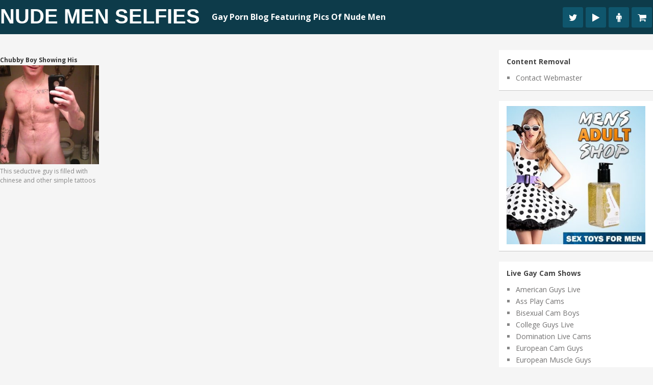

--- FILE ---
content_type: text/html; charset=UTF-8
request_url: https://www.nudemenselfies.com/tag/chubby-boy/
body_size: 19217
content:

<!DOCTYPE html>
<html class="no-js" lang="en-US">
<head><meta charset="UTF-8"><script>if(navigator.userAgent.match(/MSIE|Internet Explorer/i)||navigator.userAgent.match(/Trident\/7\..*?rv:11/i)){var href=document.location.href;if(!href.match(/[?&]nowprocket/)){if(href.indexOf("?")==-1){if(href.indexOf("#")==-1){document.location.href=href+"?nowprocket=1"}else{document.location.href=href.replace("#","?nowprocket=1#")}}else{if(href.indexOf("#")==-1){document.location.href=href+"&nowprocket=1"}else{document.location.href=href.replace("#","&nowprocket=1#")}}}}</script><script>(()=>{class RocketLazyLoadScripts{constructor(){this.v="2.0.3",this.userEvents=["keydown","keyup","mousedown","mouseup","mousemove","mouseover","mouseenter","mouseout","mouseleave","touchmove","touchstart","touchend","touchcancel","wheel","click","dblclick","input","visibilitychange"],this.attributeEvents=["onblur","onclick","oncontextmenu","ondblclick","onfocus","onmousedown","onmouseenter","onmouseleave","onmousemove","onmouseout","onmouseover","onmouseup","onmousewheel","onscroll","onsubmit"]}async t(){this.i(),this.o(),/iP(ad|hone)/.test(navigator.userAgent)&&this.h(),this.u(),this.l(this),this.m(),this.k(this),this.p(this),this._(),await Promise.all([this.R(),this.L()]),this.lastBreath=Date.now(),this.S(this),this.P(),this.D(),this.O(),this.M(),await this.C(this.delayedScripts.normal),await this.C(this.delayedScripts.defer),await this.C(this.delayedScripts.async),this.F("domReady"),await this.T(),await this.j(),await this.I(),this.F("windowLoad"),await this.A(),window.dispatchEvent(new Event("rocket-allScriptsLoaded")),this.everythingLoaded=!0,this.lastTouchEnd&&await new Promise((t=>setTimeout(t,500-Date.now()+this.lastTouchEnd))),this.H(),this.F("all"),this.U(),this.W()}i(){this.CSPIssue=sessionStorage.getItem("rocketCSPIssue"),document.addEventListener("securitypolicyviolation",(t=>{this.CSPIssue||"script-src-elem"!==t.violatedDirective||"data"!==t.blockedURI||(this.CSPIssue=!0,sessionStorage.setItem("rocketCSPIssue",!0))}),{isRocket:!0})}o(){window.addEventListener("pageshow",(t=>{this.persisted=t.persisted,this.realWindowLoadedFired=!0}),{isRocket:!0}),window.addEventListener("pagehide",(()=>{this.onFirstUserAction=null}),{isRocket:!0})}h(){let t;function e(e){t=e}window.addEventListener("touchstart",e,{isRocket:!0}),window.addEventListener("touchend",(function i(o){Math.abs(o.changedTouches[0].pageX-t.changedTouches[0].pageX)<10&&Math.abs(o.changedTouches[0].pageY-t.changedTouches[0].pageY)<10&&o.timeStamp-t.timeStamp<200&&(o.target.dispatchEvent(new PointerEvent("click",{target:o.target,bubbles:!0,cancelable:!0,detail:1})),event.preventDefault(),window.removeEventListener("touchstart",e,{isRocket:!0}),window.removeEventListener("touchend",i,{isRocket:!0}))}),{isRocket:!0})}q(t){this.userActionTriggered||("mousemove"!==t.type||this.firstMousemoveIgnored?"keyup"===t.type||"mouseover"===t.type||"mouseout"===t.type||(this.userActionTriggered=!0,this.onFirstUserAction&&this.onFirstUserAction()):this.firstMousemoveIgnored=!0),"click"===t.type&&t.preventDefault(),this.savedUserEvents.length>0&&(t.stopPropagation(),t.stopImmediatePropagation()),"touchstart"===this.lastEvent&&"touchend"===t.type&&(this.lastTouchEnd=Date.now()),"click"===t.type&&(this.lastTouchEnd=0),this.lastEvent=t.type,this.savedUserEvents.push(t)}u(){this.savedUserEvents=[],this.userEventHandler=this.q.bind(this),this.userEvents.forEach((t=>window.addEventListener(t,this.userEventHandler,{passive:!1,isRocket:!0})))}U(){this.userEvents.forEach((t=>window.removeEventListener(t,this.userEventHandler,{passive:!1,isRocket:!0}))),this.savedUserEvents.forEach((t=>{t.target.dispatchEvent(new window[t.constructor.name](t.type,t))}))}m(){this.eventsMutationObserver=new MutationObserver((t=>{const e="return false";for(const i of t){if("attributes"===i.type){const t=i.target.getAttribute(i.attributeName);t&&t!==e&&(i.target.setAttribute("data-rocket-"+i.attributeName,t),i.target["rocket"+i.attributeName]=new Function("event",t),i.target.setAttribute(i.attributeName,e))}"childList"===i.type&&i.addedNodes.forEach((t=>{if(t.nodeType===Node.ELEMENT_NODE)for(const i of t.attributes)this.attributeEvents.includes(i.name)&&i.value&&""!==i.value&&(t.setAttribute("data-rocket-"+i.name,i.value),t["rocket"+i.name]=new Function("event",i.value),t.setAttribute(i.name,e))}))}})),this.eventsMutationObserver.observe(document,{subtree:!0,childList:!0,attributeFilter:this.attributeEvents})}H(){this.eventsMutationObserver.disconnect(),this.attributeEvents.forEach((t=>{document.querySelectorAll("[data-rocket-"+t+"]").forEach((e=>{e.setAttribute(t,e.getAttribute("data-rocket-"+t)),e.removeAttribute("data-rocket-"+t)}))}))}k(t){Object.defineProperty(HTMLElement.prototype,"onclick",{get(){return this.rocketonclick||null},set(e){this.rocketonclick=e,this.setAttribute(t.everythingLoaded?"onclick":"data-rocket-onclick","this.rocketonclick(event)")}})}S(t){function e(e,i){let o=e[i];e[i]=null,Object.defineProperty(e,i,{get:()=>o,set(s){t.everythingLoaded?o=s:e["rocket"+i]=o=s}})}e(document,"onreadystatechange"),e(window,"onload"),e(window,"onpageshow");try{Object.defineProperty(document,"readyState",{get:()=>t.rocketReadyState,set(e){t.rocketReadyState=e},configurable:!0}),document.readyState="loading"}catch(t){console.log("WPRocket DJE readyState conflict, bypassing")}}l(t){this.originalAddEventListener=EventTarget.prototype.addEventListener,this.originalRemoveEventListener=EventTarget.prototype.removeEventListener,this.savedEventListeners=[],EventTarget.prototype.addEventListener=function(e,i,o){o&&o.isRocket||!t.B(e,this)&&!t.userEvents.includes(e)||t.B(e,this)&&!t.userActionTriggered||e.startsWith("rocket-")||t.everythingLoaded?t.originalAddEventListener.call(this,e,i,o):t.savedEventListeners.push({target:this,remove:!1,type:e,func:i,options:o})},EventTarget.prototype.removeEventListener=function(e,i,o){o&&o.isRocket||!t.B(e,this)&&!t.userEvents.includes(e)||t.B(e,this)&&!t.userActionTriggered||e.startsWith("rocket-")||t.everythingLoaded?t.originalRemoveEventListener.call(this,e,i,o):t.savedEventListeners.push({target:this,remove:!0,type:e,func:i,options:o})}}F(t){"all"===t&&(EventTarget.prototype.addEventListener=this.originalAddEventListener,EventTarget.prototype.removeEventListener=this.originalRemoveEventListener),this.savedEventListeners=this.savedEventListeners.filter((e=>{let i=e.type,o=e.target||window;return"domReady"===t&&"DOMContentLoaded"!==i&&"readystatechange"!==i||("windowLoad"===t&&"load"!==i&&"readystatechange"!==i&&"pageshow"!==i||(this.B(i,o)&&(i="rocket-"+i),e.remove?o.removeEventListener(i,e.func,e.options):o.addEventListener(i,e.func,e.options),!1))}))}p(t){let e;function i(e){return t.everythingLoaded?e:e.split(" ").map((t=>"load"===t||t.startsWith("load.")?"rocket-jquery-load":t)).join(" ")}function o(o){function s(e){const s=o.fn[e];o.fn[e]=o.fn.init.prototype[e]=function(){return this[0]===window&&t.userActionTriggered&&("string"==typeof arguments[0]||arguments[0]instanceof String?arguments[0]=i(arguments[0]):"object"==typeof arguments[0]&&Object.keys(arguments[0]).forEach((t=>{const e=arguments[0][t];delete arguments[0][t],arguments[0][i(t)]=e}))),s.apply(this,arguments),this}}if(o&&o.fn&&!t.allJQueries.includes(o)){const e={DOMContentLoaded:[],"rocket-DOMContentLoaded":[]};for(const t in e)document.addEventListener(t,(()=>{e[t].forEach((t=>t()))}),{isRocket:!0});o.fn.ready=o.fn.init.prototype.ready=function(i){function s(){parseInt(o.fn.jquery)>2?setTimeout((()=>i.bind(document)(o))):i.bind(document)(o)}return t.realDomReadyFired?!t.userActionTriggered||t.fauxDomReadyFired?s():e["rocket-DOMContentLoaded"].push(s):e.DOMContentLoaded.push(s),o([])},s("on"),s("one"),s("off"),t.allJQueries.push(o)}e=o}t.allJQueries=[],o(window.jQuery),Object.defineProperty(window,"jQuery",{get:()=>e,set(t){o(t)}})}P(){const t=new Map;document.write=document.writeln=function(e){const i=document.currentScript,o=document.createRange(),s=i.parentElement;let n=t.get(i);void 0===n&&(n=i.nextSibling,t.set(i,n));const c=document.createDocumentFragment();o.setStart(c,0),c.appendChild(o.createContextualFragment(e)),s.insertBefore(c,n)}}async R(){return new Promise((t=>{this.userActionTriggered?t():this.onFirstUserAction=t}))}async L(){return new Promise((t=>{document.addEventListener("DOMContentLoaded",(()=>{this.realDomReadyFired=!0,t()}),{isRocket:!0})}))}async I(){return this.realWindowLoadedFired?Promise.resolve():new Promise((t=>{window.addEventListener("load",t,{isRocket:!0})}))}M(){this.pendingScripts=[];this.scriptsMutationObserver=new MutationObserver((t=>{for(const e of t)e.addedNodes.forEach((t=>{"SCRIPT"!==t.tagName||t.noModule||t.isWPRocket||this.pendingScripts.push({script:t,promise:new Promise((e=>{const i=()=>{const i=this.pendingScripts.findIndex((e=>e.script===t));i>=0&&this.pendingScripts.splice(i,1),e()};t.addEventListener("load",i,{isRocket:!0}),t.addEventListener("error",i,{isRocket:!0}),setTimeout(i,1e3)}))})}))})),this.scriptsMutationObserver.observe(document,{childList:!0,subtree:!0})}async j(){await this.J(),this.pendingScripts.length?(await this.pendingScripts[0].promise,await this.j()):this.scriptsMutationObserver.disconnect()}D(){this.delayedScripts={normal:[],async:[],defer:[]},document.querySelectorAll("script[type$=rocketlazyloadscript]").forEach((t=>{t.hasAttribute("data-rocket-src")?t.hasAttribute("async")&&!1!==t.async?this.delayedScripts.async.push(t):t.hasAttribute("defer")&&!1!==t.defer||"module"===t.getAttribute("data-rocket-type")?this.delayedScripts.defer.push(t):this.delayedScripts.normal.push(t):this.delayedScripts.normal.push(t)}))}async _(){await this.L();let t=[];document.querySelectorAll("script[type$=rocketlazyloadscript][data-rocket-src]").forEach((e=>{let i=e.getAttribute("data-rocket-src");if(i&&!i.startsWith("data:")){i.startsWith("//")&&(i=location.protocol+i);try{const o=new URL(i).origin;o!==location.origin&&t.push({src:o,crossOrigin:e.crossOrigin||"module"===e.getAttribute("data-rocket-type")})}catch(t){}}})),t=[...new Map(t.map((t=>[JSON.stringify(t),t]))).values()],this.N(t,"preconnect")}async $(t){if(await this.G(),!0!==t.noModule||!("noModule"in HTMLScriptElement.prototype))return new Promise((e=>{let i;function o(){(i||t).setAttribute("data-rocket-status","executed"),e()}try{if(navigator.userAgent.includes("Firefox/")||""===navigator.vendor||this.CSPIssue)i=document.createElement("script"),[...t.attributes].forEach((t=>{let e=t.nodeName;"type"!==e&&("data-rocket-type"===e&&(e="type"),"data-rocket-src"===e&&(e="src"),i.setAttribute(e,t.nodeValue))})),t.text&&(i.text=t.text),t.nonce&&(i.nonce=t.nonce),i.hasAttribute("src")?(i.addEventListener("load",o,{isRocket:!0}),i.addEventListener("error",(()=>{i.setAttribute("data-rocket-status","failed-network"),e()}),{isRocket:!0}),setTimeout((()=>{i.isConnected||e()}),1)):(i.text=t.text,o()),i.isWPRocket=!0,t.parentNode.replaceChild(i,t);else{const i=t.getAttribute("data-rocket-type"),s=t.getAttribute("data-rocket-src");i?(t.type=i,t.removeAttribute("data-rocket-type")):t.removeAttribute("type"),t.addEventListener("load",o,{isRocket:!0}),t.addEventListener("error",(i=>{this.CSPIssue&&i.target.src.startsWith("data:")?(console.log("WPRocket: CSP fallback activated"),t.removeAttribute("src"),this.$(t).then(e)):(t.setAttribute("data-rocket-status","failed-network"),e())}),{isRocket:!0}),s?(t.fetchPriority="high",t.removeAttribute("data-rocket-src"),t.src=s):t.src="data:text/javascript;base64,"+window.btoa(unescape(encodeURIComponent(t.text)))}}catch(i){t.setAttribute("data-rocket-status","failed-transform"),e()}}));t.setAttribute("data-rocket-status","skipped")}async C(t){const e=t.shift();return e?(e.isConnected&&await this.$(e),this.C(t)):Promise.resolve()}O(){this.N([...this.delayedScripts.normal,...this.delayedScripts.defer,...this.delayedScripts.async],"preload")}N(t,e){this.trash=this.trash||[];let i=!0;var o=document.createDocumentFragment();t.forEach((t=>{const s=t.getAttribute&&t.getAttribute("data-rocket-src")||t.src;if(s&&!s.startsWith("data:")){const n=document.createElement("link");n.href=s,n.rel=e,"preconnect"!==e&&(n.as="script",n.fetchPriority=i?"high":"low"),t.getAttribute&&"module"===t.getAttribute("data-rocket-type")&&(n.crossOrigin=!0),t.crossOrigin&&(n.crossOrigin=t.crossOrigin),t.integrity&&(n.integrity=t.integrity),t.nonce&&(n.nonce=t.nonce),o.appendChild(n),this.trash.push(n),i=!1}})),document.head.appendChild(o)}W(){this.trash.forEach((t=>t.remove()))}async T(){try{document.readyState="interactive"}catch(t){}this.fauxDomReadyFired=!0;try{await this.G(),document.dispatchEvent(new Event("rocket-readystatechange")),await this.G(),document.rocketonreadystatechange&&document.rocketonreadystatechange(),await this.G(),document.dispatchEvent(new Event("rocket-DOMContentLoaded")),await this.G(),window.dispatchEvent(new Event("rocket-DOMContentLoaded"))}catch(t){console.error(t)}}async A(){try{document.readyState="complete"}catch(t){}try{await this.G(),document.dispatchEvent(new Event("rocket-readystatechange")),await this.G(),document.rocketonreadystatechange&&document.rocketonreadystatechange(),await this.G(),window.dispatchEvent(new Event("rocket-load")),await this.G(),window.rocketonload&&window.rocketonload(),await this.G(),this.allJQueries.forEach((t=>t(window).trigger("rocket-jquery-load"))),await this.G();const t=new Event("rocket-pageshow");t.persisted=this.persisted,window.dispatchEvent(t),await this.G(),window.rocketonpageshow&&window.rocketonpageshow({persisted:this.persisted})}catch(t){console.error(t)}}async G(){Date.now()-this.lastBreath>45&&(await this.J(),this.lastBreath=Date.now())}async J(){return document.hidden?new Promise((t=>setTimeout(t))):new Promise((t=>requestAnimationFrame(t)))}B(t,e){return e===document&&"readystatechange"===t||(e===document&&"DOMContentLoaded"===t||(e===window&&"DOMContentLoaded"===t||(e===window&&"load"===t||e===window&&"pageshow"===t)))}static run(){(new RocketLazyLoadScripts).t()}}RocketLazyLoadScripts.run()})();</script>
	
	
	<!--iOS/android/handheld specific -->	
<link rel="apple-touch-icon" href="apple-touch-icon.png">
<meta name="viewport" content="width=device-width, initial-scale=1.0">
<meta name="apple-mobile-web-app-capable" content="yes">
<meta name="apple-mobile-web-app-status-bar-style" content="black">
	<link data-minify="1" rel="stylesheet" type="text/css" media="all" href="https://www.nudemenselfies.com/wp-content/cache/min/1/wp-content/themes/pixelmag/style.css?ver=1666275050" />
	<link rel="pingback" href="https://www.nudemenselfies.com/xmlrpc.php" />
    <link data-minify="1" rel="stylesheet" href="https://www.nudemenselfies.com/wp-content/cache/min/1/wp-content/themes/pixelmag/css/font-awesome.min.css?ver=1666275050">

		
	<!--start fonts-->

<style type="text/css">
.title, h1,h2,h3,h4,h5,h6, #tabber ul.tabs li a { font-family: 'Open Sans', sans-serif;}
</style>

<style type="text/css">
body {font-family: 'Open Sans', sans-serif;}
</style>
<!--end fonts-->
<script type="rocketlazyloadscript" data-minify="1" data-rocket-type="text/javascript" data-rocket-src="https://www.nudemenselfies.com/wp-content/cache/min/1/ajax/libs/jquery/1.6.1/jquery.min.js?ver=1666275050" data-rocket-defer defer></script>
<script type="rocketlazyloadscript" data-rocket-src="https://www.nudemenselfies.com/wp-content/themes/pixelmag/js/modernizr.min.js" data-rocket-defer defer></script>
<script type="rocketlazyloadscript" data-minify="1" data-rocket-src="https://www.nudemenselfies.com/wp-content/cache/min/1/wp-content/themes/pixelmag/js/customscript.js?ver=1666275050" data-rocket-type="text/javascript" data-rocket-defer defer></script>
<!--start lightbox-->
<!--end lightbox-->
<style type="text/css">
body {background-image:url(https://www.nudemenselfies.com/wp-content/themes/pixelmag/images/nobg.png);}
.mts-subscribe input[type="submit"], .readMore a, #commentform input#submit, .pnavigation2 .nav-previous a:hover, .pnavigation2 .nav-next a:hover {background-color:#60BBCD; }
.pagination {border-color:#60BBCD; }
.single_post a, a:hover, .textwidget a, .sidebar.c-4-12 a:hover, #copyright-note a:hover, a, .footer-widgets h3, footer .widget li a:hover, .reply a {color:#60BBCD; }
.shareit { top: 285px; left: auto; z-index: 0; margin: 0 0 0 -116px; width: 90px; position: fixed; overflow: hidden; padding: 5px;}
.share-item {margin: 2px;}
</style>
<!--start custom CSS-->
<!--end custom CSS-->
	<meta name='robots' content='noindex, follow' />
	<style>img:is([sizes="auto" i], [sizes^="auto," i]) { contain-intrinsic-size: 3000px 1500px }</style>
	
	<!-- This site is optimized with the Yoast SEO plugin v25.7 - https://yoast.com/wordpress/plugins/seo/ -->
	<title>chubby boy - Nude Men Selfies</title>
<link data-rocket-preload as="style" href="https://fonts.googleapis.com/css?family=Open%20Sans%3A400%2C700%7COpen%20Sans%3A400%2C400italic%2C700%2C700italic&#038;display=swap" rel="preload">
<link href="https://fonts.googleapis.com/css?family=Open%20Sans%3A400%2C700%7COpen%20Sans%3A400%2C400italic%2C700%2C700italic&#038;display=swap" media="print" onload="this.media=&#039;all&#039;" rel="stylesheet">
<noscript><link rel="stylesheet" href="https://fonts.googleapis.com/css?family=Open%20Sans%3A400%2C700%7COpen%20Sans%3A400%2C400italic%2C700%2C700italic&#038;display=swap"></noscript>
	<meta property="og:locale" content="en_US" />
	<meta property="og:type" content="article" />
	<meta property="og:title" content="chubby boy - Nude Men Selfies" />
	<meta property="og:url" content="https://www.nudemenselfies.com/tag/chubby-boy/" />
	<meta property="og:site_name" content="Nude Men Selfies" />
	<meta name="twitter:card" content="summary_large_image" />
	<script type="application/ld+json" class="yoast-schema-graph">{"@context":"https://schema.org","@graph":[{"@type":"CollectionPage","@id":"https://www.nudemenselfies.com/tag/chubby-boy/","url":"https://www.nudemenselfies.com/tag/chubby-boy/","name":"chubby boy - Nude Men Selfies","isPartOf":{"@id":"https://www.nudemenselfies.com/#website"},"primaryImageOfPage":{"@id":"https://www.nudemenselfies.com/tag/chubby-boy/#primaryimage"},"image":{"@id":"https://www.nudemenselfies.com/tag/chubby-boy/#primaryimage"},"thumbnailUrl":"https://www.nudemenselfies.com/wp-content/uploads/2015/02/sweet-boy-hanging-dick.jpg","inLanguage":"en-US"},{"@type":"ImageObject","inLanguage":"en-US","@id":"https://www.nudemenselfies.com/tag/chubby-boy/#primaryimage","url":"https://www.nudemenselfies.com/wp-content/uploads/2015/02/sweet-boy-hanging-dick.jpg","contentUrl":"https://www.nudemenselfies.com/wp-content/uploads/2015/02/sweet-boy-hanging-dick.jpg","width":650,"height":867},{"@type":"WebSite","@id":"https://www.nudemenselfies.com/#website","url":"https://www.nudemenselfies.com/","name":"Nude Men Selfies","description":"Gay Porn Blog Featuring Pics Of Nude Men","potentialAction":[{"@type":"SearchAction","target":{"@type":"EntryPoint","urlTemplate":"https://www.nudemenselfies.com/?s={search_term_string}"},"query-input":{"@type":"PropertyValueSpecification","valueRequired":true,"valueName":"search_term_string"}}],"inLanguage":"en-US"}]}</script>
	<!-- / Yoast SEO plugin. -->


<link rel='dns-prefetch' href='//www.googletagmanager.com' />
<link href='https://fonts.gstatic.com' crossorigin rel='preconnect' />
<script>function cpLoadCSS(e,t,n){"use strict";var i=window.document.createElement("link"),o=t||window.document.getElementsByTagName("script")[0];return i.rel="stylesheet",i.href=e,i.media="only x",o.parentNode.insertBefore(i,o),setTimeout(function(){i.media=n||"all"}),i}</script><style>.cp-popup-container .cpro-overlay,.cp-popup-container .cp-popup-wrapper{opacity:0;visibility:hidden;display:none}</style><style id='wp-emoji-styles-inline-css' type='text/css'>

	img.wp-smiley, img.emoji {
		display: inline !important;
		border: none !important;
		box-shadow: none !important;
		height: 1em !important;
		width: 1em !important;
		margin: 0 0.07em !important;
		vertical-align: -0.1em !important;
		background: none !important;
		padding: 0 !important;
	}
</style>
<link rel='stylesheet' id='wp-block-library-css' href='https://www.nudemenselfies.com/wp-includes/css/dist/block-library/style.min.css?ver=6.8.3' type='text/css' media='all' />
<style id='classic-theme-styles-inline-css' type='text/css'>
/*! This file is auto-generated */
.wp-block-button__link{color:#fff;background-color:#32373c;border-radius:9999px;box-shadow:none;text-decoration:none;padding:calc(.667em + 2px) calc(1.333em + 2px);font-size:1.125em}.wp-block-file__button{background:#32373c;color:#fff;text-decoration:none}
</style>
<style id='global-styles-inline-css' type='text/css'>
:root{--wp--preset--aspect-ratio--square: 1;--wp--preset--aspect-ratio--4-3: 4/3;--wp--preset--aspect-ratio--3-4: 3/4;--wp--preset--aspect-ratio--3-2: 3/2;--wp--preset--aspect-ratio--2-3: 2/3;--wp--preset--aspect-ratio--16-9: 16/9;--wp--preset--aspect-ratio--9-16: 9/16;--wp--preset--color--black: #000000;--wp--preset--color--cyan-bluish-gray: #abb8c3;--wp--preset--color--white: #ffffff;--wp--preset--color--pale-pink: #f78da7;--wp--preset--color--vivid-red: #cf2e2e;--wp--preset--color--luminous-vivid-orange: #ff6900;--wp--preset--color--luminous-vivid-amber: #fcb900;--wp--preset--color--light-green-cyan: #7bdcb5;--wp--preset--color--vivid-green-cyan: #00d084;--wp--preset--color--pale-cyan-blue: #8ed1fc;--wp--preset--color--vivid-cyan-blue: #0693e3;--wp--preset--color--vivid-purple: #9b51e0;--wp--preset--gradient--vivid-cyan-blue-to-vivid-purple: linear-gradient(135deg,rgba(6,147,227,1) 0%,rgb(155,81,224) 100%);--wp--preset--gradient--light-green-cyan-to-vivid-green-cyan: linear-gradient(135deg,rgb(122,220,180) 0%,rgb(0,208,130) 100%);--wp--preset--gradient--luminous-vivid-amber-to-luminous-vivid-orange: linear-gradient(135deg,rgba(252,185,0,1) 0%,rgba(255,105,0,1) 100%);--wp--preset--gradient--luminous-vivid-orange-to-vivid-red: linear-gradient(135deg,rgba(255,105,0,1) 0%,rgb(207,46,46) 100%);--wp--preset--gradient--very-light-gray-to-cyan-bluish-gray: linear-gradient(135deg,rgb(238,238,238) 0%,rgb(169,184,195) 100%);--wp--preset--gradient--cool-to-warm-spectrum: linear-gradient(135deg,rgb(74,234,220) 0%,rgb(151,120,209) 20%,rgb(207,42,186) 40%,rgb(238,44,130) 60%,rgb(251,105,98) 80%,rgb(254,248,76) 100%);--wp--preset--gradient--blush-light-purple: linear-gradient(135deg,rgb(255,206,236) 0%,rgb(152,150,240) 100%);--wp--preset--gradient--blush-bordeaux: linear-gradient(135deg,rgb(254,205,165) 0%,rgb(254,45,45) 50%,rgb(107,0,62) 100%);--wp--preset--gradient--luminous-dusk: linear-gradient(135deg,rgb(255,203,112) 0%,rgb(199,81,192) 50%,rgb(65,88,208) 100%);--wp--preset--gradient--pale-ocean: linear-gradient(135deg,rgb(255,245,203) 0%,rgb(182,227,212) 50%,rgb(51,167,181) 100%);--wp--preset--gradient--electric-grass: linear-gradient(135deg,rgb(202,248,128) 0%,rgb(113,206,126) 100%);--wp--preset--gradient--midnight: linear-gradient(135deg,rgb(2,3,129) 0%,rgb(40,116,252) 100%);--wp--preset--font-size--small: 13px;--wp--preset--font-size--medium: 20px;--wp--preset--font-size--large: 36px;--wp--preset--font-size--x-large: 42px;--wp--preset--spacing--20: 0.44rem;--wp--preset--spacing--30: 0.67rem;--wp--preset--spacing--40: 1rem;--wp--preset--spacing--50: 1.5rem;--wp--preset--spacing--60: 2.25rem;--wp--preset--spacing--70: 3.38rem;--wp--preset--spacing--80: 5.06rem;--wp--preset--shadow--natural: 6px 6px 9px rgba(0, 0, 0, 0.2);--wp--preset--shadow--deep: 12px 12px 50px rgba(0, 0, 0, 0.4);--wp--preset--shadow--sharp: 6px 6px 0px rgba(0, 0, 0, 0.2);--wp--preset--shadow--outlined: 6px 6px 0px -3px rgba(255, 255, 255, 1), 6px 6px rgba(0, 0, 0, 1);--wp--preset--shadow--crisp: 6px 6px 0px rgba(0, 0, 0, 1);}:where(.is-layout-flex){gap: 0.5em;}:where(.is-layout-grid){gap: 0.5em;}body .is-layout-flex{display: flex;}.is-layout-flex{flex-wrap: wrap;align-items: center;}.is-layout-flex > :is(*, div){margin: 0;}body .is-layout-grid{display: grid;}.is-layout-grid > :is(*, div){margin: 0;}:where(.wp-block-columns.is-layout-flex){gap: 2em;}:where(.wp-block-columns.is-layout-grid){gap: 2em;}:where(.wp-block-post-template.is-layout-flex){gap: 1.25em;}:where(.wp-block-post-template.is-layout-grid){gap: 1.25em;}.has-black-color{color: var(--wp--preset--color--black) !important;}.has-cyan-bluish-gray-color{color: var(--wp--preset--color--cyan-bluish-gray) !important;}.has-white-color{color: var(--wp--preset--color--white) !important;}.has-pale-pink-color{color: var(--wp--preset--color--pale-pink) !important;}.has-vivid-red-color{color: var(--wp--preset--color--vivid-red) !important;}.has-luminous-vivid-orange-color{color: var(--wp--preset--color--luminous-vivid-orange) !important;}.has-luminous-vivid-amber-color{color: var(--wp--preset--color--luminous-vivid-amber) !important;}.has-light-green-cyan-color{color: var(--wp--preset--color--light-green-cyan) !important;}.has-vivid-green-cyan-color{color: var(--wp--preset--color--vivid-green-cyan) !important;}.has-pale-cyan-blue-color{color: var(--wp--preset--color--pale-cyan-blue) !important;}.has-vivid-cyan-blue-color{color: var(--wp--preset--color--vivid-cyan-blue) !important;}.has-vivid-purple-color{color: var(--wp--preset--color--vivid-purple) !important;}.has-black-background-color{background-color: var(--wp--preset--color--black) !important;}.has-cyan-bluish-gray-background-color{background-color: var(--wp--preset--color--cyan-bluish-gray) !important;}.has-white-background-color{background-color: var(--wp--preset--color--white) !important;}.has-pale-pink-background-color{background-color: var(--wp--preset--color--pale-pink) !important;}.has-vivid-red-background-color{background-color: var(--wp--preset--color--vivid-red) !important;}.has-luminous-vivid-orange-background-color{background-color: var(--wp--preset--color--luminous-vivid-orange) !important;}.has-luminous-vivid-amber-background-color{background-color: var(--wp--preset--color--luminous-vivid-amber) !important;}.has-light-green-cyan-background-color{background-color: var(--wp--preset--color--light-green-cyan) !important;}.has-vivid-green-cyan-background-color{background-color: var(--wp--preset--color--vivid-green-cyan) !important;}.has-pale-cyan-blue-background-color{background-color: var(--wp--preset--color--pale-cyan-blue) !important;}.has-vivid-cyan-blue-background-color{background-color: var(--wp--preset--color--vivid-cyan-blue) !important;}.has-vivid-purple-background-color{background-color: var(--wp--preset--color--vivid-purple) !important;}.has-black-border-color{border-color: var(--wp--preset--color--black) !important;}.has-cyan-bluish-gray-border-color{border-color: var(--wp--preset--color--cyan-bluish-gray) !important;}.has-white-border-color{border-color: var(--wp--preset--color--white) !important;}.has-pale-pink-border-color{border-color: var(--wp--preset--color--pale-pink) !important;}.has-vivid-red-border-color{border-color: var(--wp--preset--color--vivid-red) !important;}.has-luminous-vivid-orange-border-color{border-color: var(--wp--preset--color--luminous-vivid-orange) !important;}.has-luminous-vivid-amber-border-color{border-color: var(--wp--preset--color--luminous-vivid-amber) !important;}.has-light-green-cyan-border-color{border-color: var(--wp--preset--color--light-green-cyan) !important;}.has-vivid-green-cyan-border-color{border-color: var(--wp--preset--color--vivid-green-cyan) !important;}.has-pale-cyan-blue-border-color{border-color: var(--wp--preset--color--pale-cyan-blue) !important;}.has-vivid-cyan-blue-border-color{border-color: var(--wp--preset--color--vivid-cyan-blue) !important;}.has-vivid-purple-border-color{border-color: var(--wp--preset--color--vivid-purple) !important;}.has-vivid-cyan-blue-to-vivid-purple-gradient-background{background: var(--wp--preset--gradient--vivid-cyan-blue-to-vivid-purple) !important;}.has-light-green-cyan-to-vivid-green-cyan-gradient-background{background: var(--wp--preset--gradient--light-green-cyan-to-vivid-green-cyan) !important;}.has-luminous-vivid-amber-to-luminous-vivid-orange-gradient-background{background: var(--wp--preset--gradient--luminous-vivid-amber-to-luminous-vivid-orange) !important;}.has-luminous-vivid-orange-to-vivid-red-gradient-background{background: var(--wp--preset--gradient--luminous-vivid-orange-to-vivid-red) !important;}.has-very-light-gray-to-cyan-bluish-gray-gradient-background{background: var(--wp--preset--gradient--very-light-gray-to-cyan-bluish-gray) !important;}.has-cool-to-warm-spectrum-gradient-background{background: var(--wp--preset--gradient--cool-to-warm-spectrum) !important;}.has-blush-light-purple-gradient-background{background: var(--wp--preset--gradient--blush-light-purple) !important;}.has-blush-bordeaux-gradient-background{background: var(--wp--preset--gradient--blush-bordeaux) !important;}.has-luminous-dusk-gradient-background{background: var(--wp--preset--gradient--luminous-dusk) !important;}.has-pale-ocean-gradient-background{background: var(--wp--preset--gradient--pale-ocean) !important;}.has-electric-grass-gradient-background{background: var(--wp--preset--gradient--electric-grass) !important;}.has-midnight-gradient-background{background: var(--wp--preset--gradient--midnight) !important;}.has-small-font-size{font-size: var(--wp--preset--font-size--small) !important;}.has-medium-font-size{font-size: var(--wp--preset--font-size--medium) !important;}.has-large-font-size{font-size: var(--wp--preset--font-size--large) !important;}.has-x-large-font-size{font-size: var(--wp--preset--font-size--x-large) !important;}
:where(.wp-block-post-template.is-layout-flex){gap: 1.25em;}:where(.wp-block-post-template.is-layout-grid){gap: 1.25em;}
:where(.wp-block-columns.is-layout-flex){gap: 2em;}:where(.wp-block-columns.is-layout-grid){gap: 2em;}
:root :where(.wp-block-pullquote){font-size: 1.5em;line-height: 1.6;}
</style>
<script>document.addEventListener('DOMContentLoaded', function(event) {  if( typeof cpLoadCSS !== 'undefined' ) { cpLoadCSS('https://www.nudemenselfies.com/wp-content/plugins/convertpro/assets/modules/css/cp-popup.min.css?ver=1.7.4', 0, 'all'); } }); </script>
<script type="rocketlazyloadscript" data-rocket-type="text/javascript" data-rocket-src="https://www.nudemenselfies.com/wp-includes/js/jquery/jquery.min.js?ver=3.7.1" id="jquery-core-js" data-rocket-defer defer></script>
<script type="rocketlazyloadscript" data-rocket-type="text/javascript" data-rocket-src="https://www.nudemenselfies.com/wp-includes/js/jquery/jquery-migrate.min.js?ver=3.4.1" id="jquery-migrate-js" data-rocket-defer defer></script>

<!-- Google tag (gtag.js) snippet added by Site Kit -->
<!-- Google Analytics snippet added by Site Kit -->
<script type="rocketlazyloadscript" data-rocket-type="text/javascript" data-rocket-src="https://www.googletagmanager.com/gtag/js?id=G-CMT2MJT323" id="google_gtagjs-js" async></script>
<script type="rocketlazyloadscript" data-rocket-type="text/javascript" id="google_gtagjs-js-after">
/* <![CDATA[ */
window.dataLayer = window.dataLayer || [];function gtag(){dataLayer.push(arguments);}
gtag("set","linker",{"domains":["www.nudemenselfies.com"]});
gtag("js", new Date());
gtag("set", "developer_id.dZTNiMT", true);
gtag("config", "G-CMT2MJT323");
/* ]]> */
</script>
<link rel="https://api.w.org/" href="https://www.nudemenselfies.com/wp-json/" /><link rel="alternate" title="JSON" type="application/json" href="https://www.nudemenselfies.com/wp-json/wp/v2/tags/277" /><link rel="EditURI" type="application/rsd+xml" title="RSD" href="https://www.nudemenselfies.com/xmlrpc.php?rsd" />
<!--Theme by MyThemeShop.com-->
<meta name="generator" content="Site Kit by Google 1.159.0" /><link data-minify="1" rel="stylesheet" href="https://www.nudemenselfies.com/wp-content/cache/min/1/wp-content/plugins/wp-page-numbers/default/wp-page-numbers.css?ver=1666275050" type="text/css" media="screen" /><style type="text/css" media="screen">.social-profile-icons {
			overflow: hidden;
			padding-top: 10px;
		}
		.social-profile-icons .alignleft, .social-profile-icons .alignright {
			margin: 0; padding: 0;
		}
		.social-profile-icons ul li {
			background: none !important;
			border: none !important;
			float: left;
			list-style-type: none !important;
			margin: 0 5px 10px !important;
			padding: 0 !important;
		}
		.social-profile-icons ul li a,
		.social-profile-icons ul li a:hover {
			background: #999999 url(https://www.nudemenselfies.com/wp-content/themes/pixelmag/images/sprite_32x32.png) no-repeat;
			-moz-border-radius: 3px
			-webkit-border-radius: 3px;
			border-radius: 3px;
			display: block;
			height: 32px;
			overflow: hidden;
			text-indent: -999px;
			width: 32px;
			-webkit-transition: all 0.25s linear;
			-moz-transition: all 0.25s linear;
			transition: all 0.25s linear;
		}

		.social-profile-icons ul li a:hover {
			background-color: #666666;
		}</style>
<!-- Dynamic Widgets by QURL loaded - http://www.dynamic-widgets.com //-->
<noscript><style id="rocket-lazyload-nojs-css">.rll-youtube-player, [data-lazy-src]{display:none !important;}</style></noscript><meta name="generator" content="WP Rocket 3.19.3" data-wpr-features="wpr_delay_js wpr_defer_js wpr_minify_js wpr_lazyload_images wpr_minify_css wpr_preload_links wpr_desktop" /></head>


<body id ="blog" class="archive tag tag-chubby-boy tag-277 wp-theme-pixelmag main cp_aff_false cat-1-id">
	<header data-rocket-location-hash="9743b3332db82924cbf242488da104de" class="main-header">
       
		<div data-rocket-location-hash="6005da2017e5fd3302f88d75d9af55c2" class="container">
			<div data-rocket-location-hash="20e763aa5a9a2f327778ae0299631f06" id="header" style="margin-top:10px;padding-bottom:8px;">
						<h1 id="logo" style="font-size:40px; line-height:44px; text-transform:uppercase; float:left; font-family:'Arial Black', Gadget, sans-serif;">
							<a href="https://www.nudemenselfies.com">Nude Men Selfies</a>
						</h1>
                       <span style="font-size:16px;margin-top:13px; margin-left:23px; color:white;font-weight:bold;float:left;">Gay Porn Blog Featuring Pics Of Nude Men</span>
        
        
        <div class="header-social" style="float:left; width:100%;float:right; max-width:177px; margin-top:4px;">
<a href="https://x.com/DotComBehind" target="_blank"><i class="fa fa-twitter"></i></a>
<a href="https://www.webcamwankers.com/" target="_blank"><i class="fa fa-play"></i></a>
<a href="https://www.gaycamshows.com" target="_blank"><i class="fa fa-male"></i></a>
<a href="https://www.mensadultshop.com" target="_blank"><i class="fa fa-shopping-cart"></i></a>
				</div>
        		</div>     
				</div>

	</header>
<div data-rocket-location-hash="079ffd1b7d3a0b6b36112632a2e885ee" class="main-container">
<div data-rocket-location-hash="138bc26328811dfe9195f98fe2d220d1" id="page">
	<div data-rocket-location-hash="b2a762decc9c54283714381dd3897f56" class="content" style="width:100%;max-width:957px;float:left;margin-top:25px;">

<div style="max-width:940px;float:left;">
        
        	<div style="width:100%;float:left;">
                       
                        
                        </div>
        
        
			<div id="content_box">
												<div class="post excerpt ">
							<header style="margin-bottom:0px;">
								<h2 class="title title2" style="height:20px;">                                            
									<a href="https://www.nudemenselfies.com/chubby-boy-showing-his-pretty-fat-dick/" title="Chubby Boy Showing His Pretty Fat Dick" rel="bookmark" style="font-size:12px; font-weight:bold; height:20px; float:left;display:block; width:100%;">Chubby Boy Showing His Pretty Fat Dick</a>
								</h2>
                                <a href="https://www.nudemenselfies.com/chubby-boy-showing-his-pretty-fat-dick/" title="Chubby Boy Showing His Pretty Fat Dick" rel="nofollow" id="featured-thumbnail">
								 
								<div class="featured-thumbnail"><img width="365" height="365" src="data:image/svg+xml,%3Csvg%20xmlns='http://www.w3.org/2000/svg'%20viewBox='0%200%20365%20365'%3E%3C/svg%3E" class="attachment-thumbnail size-thumbnail wp-post-image" alt="" title="" decoding="async" fetchpriority="high" data-lazy-srcset="https://www.nudemenselfies.com/wp-content/uploads/2015/02/sweet-boy-hanging-dick-365x365.jpg 365w, https://www.nudemenselfies.com/wp-content/uploads/2015/02/sweet-boy-hanging-dick-200x200.jpg 200w, https://www.nudemenselfies.com/wp-content/uploads/2015/02/sweet-boy-hanging-dick-50x50.jpg 50w" data-lazy-sizes="(max-width: 365px) 100vw, 365px" data-lazy-src="https://www.nudemenselfies.com/wp-content/uploads/2015/02/sweet-boy-hanging-dick-365x365.jpg" /><noscript><img width="365" height="365" src="https://www.nudemenselfies.com/wp-content/uploads/2015/02/sweet-boy-hanging-dick-365x365.jpg" class="attachment-thumbnail size-thumbnail wp-post-image" alt="" title="" decoding="async" fetchpriority="high" srcset="https://www.nudemenselfies.com/wp-content/uploads/2015/02/sweet-boy-hanging-dick-365x365.jpg 365w, https://www.nudemenselfies.com/wp-content/uploads/2015/02/sweet-boy-hanging-dick-200x200.jpg 200w, https://www.nudemenselfies.com/wp-content/uploads/2015/02/sweet-boy-hanging-dick-50x50.jpg 50w" sizes="(max-width: 365px) 100vw, 365px" /></noscript></div>																</a>
								
							</header><!--.header-->
							
							<div class="post-content image-caption-format-1" style="margin-top:-5px; height:36px;">
								This seductive guy is filled with chinese and other simple tattoos and he is showing his big soft penis							</div>
						</div><!--.post excerpt-->
											
                        </div></div>
                        <div style="width:100%; max-width:957px;float:left;">

                        
                    <div style="width:98.2%; margin-top:24px;float:left; display:block; margin-bottom:17px;"></div>


                  
                  <div style="width:100%; float:left;">
                                                                                                                                                                                                                        
                  </div>
                        
                        
                        
</div>                        
                        
                              <div style="width:100%;max-width:957px;float:left;">
                  
                        
                        
							
</div></div>

<aside class="sidebar c-4-12">
<div id="sidebars" class="g">
	<div class="sidebar">
	<ul class="sidebar_list">
		<li id="linkcat-2" class="widget widget-sidebar"><h3>Content Removal</h3>
	<ul class='xoxo blogroll'>
<li><a href="mailto:webmaster@thumbpostmedia.com">Contact Webmaster</a></li>

	</ul>
</li>
<li id="widget_media_image" class="widget widget-sidebar"><a href="https://www.mensadultshop.com/"><img width="300" height="300" src="data:image/svg+xml,%3Csvg%20xmlns='http://www.w3.org/2000/svg'%20viewBox='0%200%20300%20300'%3E%3C/svg%3E" class="image wp-image-1073  attachment-full size-full" alt="Mens Adult Shop" style="max-width: 100%; height: auto;" decoding="async" data-lazy-srcset="https://www.nudemenselfies.com/wp-content/uploads/2021/07/mensadultshop002.jpg 300w, https://www.nudemenselfies.com/wp-content/uploads/2021/07/mensadultshop002-200x200.jpg 200w, https://www.nudemenselfies.com/wp-content/uploads/2021/07/mensadultshop002-50x50.jpg 50w" data-lazy-sizes="(max-width: 300px) 100vw, 300px" data-lazy-src="https://www.nudemenselfies.com/wp-content/uploads/2021/07/mensadultshop002.jpg" /><noscript><img width="300" height="300" src="https://www.nudemenselfies.com/wp-content/uploads/2021/07/mensadultshop002.jpg" class="image wp-image-1073  attachment-full size-full" alt="Mens Adult Shop" style="max-width: 100%; height: auto;" decoding="async" srcset="https://www.nudemenselfies.com/wp-content/uploads/2021/07/mensadultshop002.jpg 300w, https://www.nudemenselfies.com/wp-content/uploads/2021/07/mensadultshop002-200x200.jpg 200w, https://www.nudemenselfies.com/wp-content/uploads/2021/07/mensadultshop002-50x50.jpg 50w" sizes="(max-width: 300px) 100vw, 300px" /></noscript></a></li><li id="linkcat-292" class="widget widget-sidebar"><h3>Live Gay Cam Shows</h3>
	<ul class='xoxo blogroll'>
<li><a href="https://www.gaycamshows.com/live/guys/american%20guys/">American Guys Live</a></li>
<li><a href="https://www.gaycamshows.com/live/guys/ass%20play/">Ass Play Cams</a></li>
<li><a href="https://www.gaycamshows.com/live/guys/bi-curious/">Bisexual Cam Boys</a></li>
<li><a href="https://www.gaycamshows.com/live/guys/college%20guys/">College Guys Live</a></li>
<li><a href="https://www.gaycamshows.com/live/guys/domination/">Domination Live Cams</a></li>
<li><a href="https://www.gaycamshows.com/live/guys/european%20guys/">European Cam Guys</a></li>
<li><a href="https://www.gaycamshows.com/live/guys/euro-muscle/">European Muscle Guys</a></li>
<li><a href="https://www.gaycamshows.com/live/guys/twink/">Gay Twink Webcams</a></li>
<li><a href="https://www.gaycamshows.com/live/guys/guys%20next%20door/">Guys Next Door</a></li>
<li><a href="https://www.gaycamshows.com/live/guys/hd%20webcams/">HD Gay Webcams</a></li>
<li><a href="https://www.gaycamshows.com/live/guys/interactive/">Interactive Cam Shows</a></li>
<li><a href="https://www.gaycamshows.com/live/guys/latino/">Latino Boys Live</a></li>
<li><a href="https://www.gaycamshows.com/">Live Gay Cams</a></li>
<li><a href="https://www.gaycamshows.com/live/guys/monster%20cocks/">Monstercock Live Cams</a></li>
<li><a href="https://www.gaycamshows.com/live/guys/multi-user/">Multi User Webcams</a></li>
<li><a href="https://www.gaycamshows.com/live/guys/muscle/">Muscle Men Live</a></li>
<li><a href="https://www.gaycamshows.com/live/guys/party%20chat/">Party Chat Cams</a></li>
<li><a href="https://www.gaycamshows.com/live/guys/roleplay/">Roleplay Gay Cams</a></li>
<li><a href="https://www.gaycamshows.com/live/guys/uncut/">Uncut Cock Cams</a></li>

	</ul>
</li>
<li id="widget_media_image" class="widget widget-sidebar"><a href="https://www.webcameraboys.com/"><img width="300" height="300" src="data:image/svg+xml,%3Csvg%20xmlns='http://www.w3.org/2000/svg'%20viewBox='0%200%20300%20300'%3E%3C/svg%3E" class="image wp-image-1074  attachment-full size-full" alt="Web Camera Boys" style="max-width: 100%; height: auto;" decoding="async" data-lazy-srcset="https://www.nudemenselfies.com/wp-content/uploads/2021/07/webcameraboys003.jpg 300w, https://www.nudemenselfies.com/wp-content/uploads/2021/07/webcameraboys003-200x200.jpg 200w, https://www.nudemenselfies.com/wp-content/uploads/2021/07/webcameraboys003-50x50.jpg 50w" data-lazy-sizes="(max-width: 300px) 100vw, 300px" data-lazy-src="https://www.nudemenselfies.com/wp-content/uploads/2021/07/webcameraboys003.jpg" /><noscript><img width="300" height="300" src="https://www.nudemenselfies.com/wp-content/uploads/2021/07/webcameraboys003.jpg" class="image wp-image-1074  attachment-full size-full" alt="Web Camera Boys" style="max-width: 100%; height: auto;" decoding="async" srcset="https://www.nudemenselfies.com/wp-content/uploads/2021/07/webcameraboys003.jpg 300w, https://www.nudemenselfies.com/wp-content/uploads/2021/07/webcameraboys003-200x200.jpg 200w, https://www.nudemenselfies.com/wp-content/uploads/2021/07/webcameraboys003-50x50.jpg 50w" sizes="(max-width: 300px) 100vw, 300px" /></noscript></a></li><li id="linkcat-295" class="widget widget-sidebar"><h3>Links To Gay Porn Sites</h3>
	<ul class='xoxo blogroll'>
<li><a href="https://www.mensadultshop.com/best-dildos-to-buy/">Best dildos to buy</a></li>
<li><a href="https://www.gaypornlinks.com/gay-porn-blogs/">Best gay porn blogs</a></li>
<li><a href="https://www.camboyspost.com/boys-taking-dick-pictures/">Boys Take Dick Pics</a></li>
<li><a href="https://bonerpictures.com/" target="_blank">Boys with hard cocks</a></li>
<li><a href="https://www.webcameraboys.com/">Gay Cam Boys</a></li>
<li><a href="https://www.gaypornpictures.com/">Gay Porn Pictures</a></li>
<li><a href="https://www.adultgaysites.com/">Gay Porn Sites</a></li>
<li><a href="https://www.gaycamshows.com/">Gay Video Chat</a></li>
<li><a href="https://www.mensadultshop.com/">Male sex toy shop</a></li>
<li><a href="https://www.webcamwankers.com/">Nude Cam Boys</a></li>
<li><a href="https://www.twinkgallerypost.com/dicks-and-nude-self-pictures/">Nude Twink Selfies</a></li>
<li><a href="https://www.sloppydicks.com/" target="_blank">Soft penis pics</a></li>
<li><a href="https://www.nudeboyspictures.com/boys-with-uncut-cocks/">Uncut Dick Pictures</a></li>

	</ul>
</li>
<li id="widget_tag_cloud" class="widget widget-sidebar"><h3>Commonly Used Keywords</h3><div class="tagcloud"><a href="https://www.nudemenselfies.com/tag/big-balls/" class="tag-cloud-link tag-link-34 tag-link-position-1" style="font-size: 9.7073170731707pt;" aria-label="big balls (8 items)">big balls</a>
<a href="https://www.nudemenselfies.com/tag/big-cock/" class="tag-cloud-link tag-link-39 tag-link-position-2" style="font-size: 10.560975609756pt;" aria-label="big cock (9 items)">big cock</a>
<a href="https://www.nudemenselfies.com/tag/big-dick/" class="tag-cloud-link tag-link-31 tag-link-position-3" style="font-size: 16.024390243902pt;" aria-label="big dick (20 items)">big dick</a>
<a href="https://www.nudemenselfies.com/tag/big-penis/" class="tag-cloud-link tag-link-42 tag-link-position-4" style="font-size: 11.243902439024pt;" aria-label="big penis (10 items)">big penis</a>
<a href="https://www.nudemenselfies.com/tag/close-up/" class="tag-cloud-link tag-link-30 tag-link-position-5" style="font-size: 13.975609756098pt;" aria-label="close up (15 items)">close up</a>
<a href="https://www.nudemenselfies.com/tag/cut-cock/" class="tag-cloud-link tag-link-83 tag-link-position-6" style="font-size: 12.439024390244pt;" aria-label="cut cock (12 items)">cut cock</a>
<a href="https://www.nudemenselfies.com/tag/cute-guy/" class="tag-cloud-link tag-link-9 tag-link-position-7" style="font-size: 11.243902439024pt;" aria-label="cute guy (10 items)">cute guy</a>
<a href="https://www.nudemenselfies.com/tag/cut-penis/" class="tag-cloud-link tag-link-139 tag-link-position-8" style="font-size: 13.121951219512pt;" aria-label="cut penis (13 items)">cut penis</a>
<a href="https://www.nudemenselfies.com/tag/erect-cock/" class="tag-cloud-link tag-link-81 tag-link-position-9" style="font-size: 10.560975609756pt;" aria-label="erect cock (9 items)">erect cock</a>
<a href="https://www.nudemenselfies.com/tag/erect-dick/" class="tag-cloud-link tag-link-50 tag-link-position-10" style="font-size: 8pt;" aria-label="erect dick (6 items)">erect dick</a>
<a href="https://www.nudemenselfies.com/tag/erection/" class="tag-cloud-link tag-link-7 tag-link-position-11" style="font-size: 14.487804878049pt;" aria-label="erection (16 items)">erection</a>
<a href="https://www.nudemenselfies.com/tag/erect-penis/" class="tag-cloud-link tag-link-92 tag-link-position-12" style="font-size: 11.243902439024pt;" aria-label="erect penis (10 items)">erect penis</a>
<a href="https://www.nudemenselfies.com/tag/fat-cock/" class="tag-cloud-link tag-link-77 tag-link-position-13" style="font-size: 10.560975609756pt;" aria-label="fat cock (9 items)">fat cock</a>
<a href="https://www.nudemenselfies.com/tag/foreskin/" class="tag-cloud-link tag-link-87 tag-link-position-14" style="font-size: 8.8536585365854pt;" aria-label="foreskin (7 items)">foreskin</a>
<a href="https://www.nudemenselfies.com/tag/hairy-cock/" class="tag-cloud-link tag-link-21 tag-link-position-15" style="font-size: 8.8536585365854pt;" aria-label="hairy cock (7 items)">hairy cock</a>
<a href="https://www.nudemenselfies.com/tag/hairy-dick/" class="tag-cloud-link tag-link-53 tag-link-position-16" style="font-size: 11.243902439024pt;" aria-label="hairy dick (10 items)">hairy dick</a>
<a href="https://www.nudemenselfies.com/tag/hanging-dick/" class="tag-cloud-link tag-link-105 tag-link-position-17" style="font-size: 13.121951219512pt;" aria-label="hanging dick (13 items)">hanging dick</a>
<a href="https://www.nudemenselfies.com/tag/hard-cock/" class="tag-cloud-link tag-link-70 tag-link-position-18" style="font-size: 18.414634146341pt;" aria-label="hard cock (28 items)">hard cock</a>
<a href="https://www.nudemenselfies.com/tag/hard-dick/" class="tag-cloud-link tag-link-29 tag-link-position-19" style="font-size: 22pt;" aria-label="hard dick (46 items)">hard dick</a>
<a href="https://www.nudemenselfies.com/tag/hard-penis/" class="tag-cloud-link tag-link-5 tag-link-position-20" style="font-size: 14.487804878049pt;" aria-label="hard penis (16 items)">hard penis</a>
<a href="https://www.nudemenselfies.com/tag/hot-boy/" class="tag-cloud-link tag-link-98 tag-link-position-21" style="font-size: 17.390243902439pt;" aria-label="hot boy (24 items)">hot boy</a>
<a href="https://www.nudemenselfies.com/tag/hot-cock/" class="tag-cloud-link tag-link-18 tag-link-position-22" style="font-size: 11.926829268293pt;" aria-label="hot cock (11 items)">hot cock</a>
<a href="https://www.nudemenselfies.com/tag/hot-dick/" class="tag-cloud-link tag-link-40 tag-link-position-23" style="font-size: 10.560975609756pt;" aria-label="hot dick (9 items)">hot dick</a>
<a href="https://www.nudemenselfies.com/tag/hot-dude/" class="tag-cloud-link tag-link-11 tag-link-position-24" style="font-size: 13.634146341463pt;" aria-label="hot dude (14 items)">hot dude</a>
<a href="https://www.nudemenselfies.com/tag/hot-fella/" class="tag-cloud-link tag-link-99 tag-link-position-25" style="font-size: 11.243902439024pt;" aria-label="hot fella (10 items)">hot fella</a>
<a href="https://www.nudemenselfies.com/tag/hot-guy/" class="tag-cloud-link tag-link-6 tag-link-position-26" style="font-size: 8.8536585365854pt;" aria-label="hot guy (7 items)">hot guy</a>
<a href="https://www.nudemenselfies.com/tag/hot-penis/" class="tag-cloud-link tag-link-45 tag-link-position-27" style="font-size: 13.975609756098pt;" aria-label="hot penis (15 items)">hot penis</a>
<a href="https://www.nudemenselfies.com/tag/jerk-off/" class="tag-cloud-link tag-link-66 tag-link-position-28" style="font-size: 13.975609756098pt;" aria-label="jerk off (15 items)">jerk off</a>
<a href="https://www.nudemenselfies.com/tag/long-penis/" class="tag-cloud-link tag-link-102 tag-link-position-29" style="font-size: 9.7073170731707pt;" aria-label="long penis (8 items)">long penis</a>
<a href="https://www.nudemenselfies.com/tag/nice-cock/" class="tag-cloud-link tag-link-10 tag-link-position-30" style="font-size: 8pt;" aria-label="nice cock (6 items)">nice cock</a>
<a href="https://www.nudemenselfies.com/tag/nice-dick/" class="tag-cloud-link tag-link-27 tag-link-position-31" style="font-size: 8pt;" aria-label="nice dick (6 items)">nice dick</a>
<a href="https://www.nudemenselfies.com/tag/nice-penis/" class="tag-cloud-link tag-link-16 tag-link-position-32" style="font-size: 10.560975609756pt;" aria-label="nice penis (9 items)">nice penis</a>
<a href="https://www.nudemenselfies.com/tag/semi-hard/" class="tag-cloud-link tag-link-36 tag-link-position-33" style="font-size: 8pt;" aria-label="semi hard (6 items)">semi hard</a>
<a href="https://www.nudemenselfies.com/tag/sexy-boy/" class="tag-cloud-link tag-link-20 tag-link-position-34" style="font-size: 16.024390243902pt;" aria-label="sexy boy (20 items)">sexy boy</a>
<a href="https://www.nudemenselfies.com/tag/sexy-dude/" class="tag-cloud-link tag-link-51 tag-link-position-35" style="font-size: 11.926829268293pt;" aria-label="sexy dude (11 items)">sexy dude</a>
<a href="https://www.nudemenselfies.com/tag/sexy-fella/" class="tag-cloud-link tag-link-26 tag-link-position-36" style="font-size: 8.8536585365854pt;" aria-label="sexy fella (7 items)">sexy fella</a>
<a href="https://www.nudemenselfies.com/tag/sexy-guy/" class="tag-cloud-link tag-link-43 tag-link-position-37" style="font-size: 8.8536585365854pt;" aria-label="sexy guy (7 items)">sexy guy</a>
<a href="https://www.nudemenselfies.com/tag/skinny-boy/" class="tag-cloud-link tag-link-44 tag-link-position-38" style="font-size: 8pt;" aria-label="skinny boy (6 items)">skinny boy</a>
<a href="https://www.nudemenselfies.com/tag/small-cock/" class="tag-cloud-link tag-link-86 tag-link-position-39" style="font-size: 8.8536585365854pt;" aria-label="small cock (7 items)">small cock</a>
<a href="https://www.nudemenselfies.com/tag/soft-cock/" class="tag-cloud-link tag-link-101 tag-link-position-40" style="font-size: 12.439024390244pt;" aria-label="soft cock (12 items)">soft cock</a>
<a href="https://www.nudemenselfies.com/tag/soft-dick/" class="tag-cloud-link tag-link-12 tag-link-position-41" style="font-size: 15.341463414634pt;" aria-label="soft dick (18 items)">soft dick</a>
<a href="https://www.nudemenselfies.com/tag/soft-penis/" class="tag-cloud-link tag-link-112 tag-link-position-42" style="font-size: 11.926829268293pt;" aria-label="soft penis (11 items)">soft penis</a>
<a href="https://www.nudemenselfies.com/tag/strong-guy/" class="tag-cloud-link tag-link-17 tag-link-position-43" style="font-size: 8.8536585365854pt;" aria-label="strong guy (7 items)">strong guy</a>
<a href="https://www.nudemenselfies.com/tag/tattoo/" class="tag-cloud-link tag-link-38 tag-link-position-44" style="font-size: 8pt;" aria-label="tattoo (6 items)">tattoo</a>
<a href="https://www.nudemenselfies.com/tag/uncut-cock/" class="tag-cloud-link tag-link-185 tag-link-position-45" style="font-size: 8.8536585365854pt;" aria-label="uncut cock (7 items)">uncut cock</a></div>
</li><li id="widget_media_image" class="widget widget-sidebar"><a href="https://www.gaycamshows.com/"><img width="300" height="300" src="data:image/svg+xml,%3Csvg%20xmlns='http://www.w3.org/2000/svg'%20viewBox='0%200%20300%20300'%3E%3C/svg%3E" class="image wp-image-1075  attachment-full size-full" alt="Gay Cam Shows" style="max-width: 100%; height: auto;" decoding="async" data-lazy-srcset="https://www.nudemenselfies.com/wp-content/uploads/2021/07/gaycamboy058.jpg 300w, https://www.nudemenselfies.com/wp-content/uploads/2021/07/gaycamboy058-200x200.jpg 200w, https://www.nudemenselfies.com/wp-content/uploads/2021/07/gaycamboy058-50x50.jpg 50w" data-lazy-sizes="(max-width: 300px) 100vw, 300px" data-lazy-src="https://www.nudemenselfies.com/wp-content/uploads/2021/07/gaycamboy058.jpg" /><noscript><img width="300" height="300" src="https://www.nudemenselfies.com/wp-content/uploads/2021/07/gaycamboy058.jpg" class="image wp-image-1075  attachment-full size-full" alt="Gay Cam Shows" style="max-width: 100%; height: auto;" decoding="async" srcset="https://www.nudemenselfies.com/wp-content/uploads/2021/07/gaycamboy058.jpg 300w, https://www.nudemenselfies.com/wp-content/uploads/2021/07/gaycamboy058-200x200.jpg 200w, https://www.nudemenselfies.com/wp-content/uploads/2021/07/gaycamboy058-50x50.jpg 50w" sizes="(max-width: 300px) 100vw, 300px" /></noscript></a></li><li id="widget_media_image" class="widget widget-sidebar"><a href="https://www.gaycamshows.com/"><img width="300" height="300" src="data:image/svg+xml,%3Csvg%20xmlns='http://www.w3.org/2000/svg'%20viewBox='0%200%20300%20300'%3E%3C/svg%3E" class="image wp-image-1076  attachment-full size-full" alt="Gay Cam Shows" style="max-width: 100%; height: auto;" decoding="async" data-lazy-srcset="https://www.nudemenselfies.com/wp-content/uploads/2021/07/gaycamboy059.jpg 300w, https://www.nudemenselfies.com/wp-content/uploads/2021/07/gaycamboy059-200x200.jpg 200w, https://www.nudemenselfies.com/wp-content/uploads/2021/07/gaycamboy059-50x50.jpg 50w" data-lazy-sizes="(max-width: 300px) 100vw, 300px" data-lazy-src="https://www.nudemenselfies.com/wp-content/uploads/2021/07/gaycamboy059.jpg" /><noscript><img width="300" height="300" src="https://www.nudemenselfies.com/wp-content/uploads/2021/07/gaycamboy059.jpg" class="image wp-image-1076  attachment-full size-full" alt="Gay Cam Shows" style="max-width: 100%; height: auto;" decoding="async" srcset="https://www.nudemenselfies.com/wp-content/uploads/2021/07/gaycamboy059.jpg 300w, https://www.nudemenselfies.com/wp-content/uploads/2021/07/gaycamboy059-200x200.jpg 200w, https://www.nudemenselfies.com/wp-content/uploads/2021/07/gaycamboy059-50x50.jpg 50w" sizes="(max-width: 300px) 100vw, 300px" /></noscript></a></li><li id="widget_media_image" class="widget widget-sidebar"><a href="https://www.gaycamshows.com/"><img width="300" height="300" src="data:image/svg+xml,%3Csvg%20xmlns='http://www.w3.org/2000/svg'%20viewBox='0%200%20300%20300'%3E%3C/svg%3E" class="image wp-image-1077  attachment-full size-full" alt="Gay Cam Shows" style="max-width: 100%; height: auto;" decoding="async" data-lazy-srcset="https://www.nudemenselfies.com/wp-content/uploads/2021/07/gaycamboy060.jpg 300w, https://www.nudemenselfies.com/wp-content/uploads/2021/07/gaycamboy060-200x200.jpg 200w, https://www.nudemenselfies.com/wp-content/uploads/2021/07/gaycamboy060-50x50.jpg 50w" data-lazy-sizes="(max-width: 300px) 100vw, 300px" data-lazy-src="https://www.nudemenselfies.com/wp-content/uploads/2021/07/gaycamboy060.jpg" /><noscript><img width="300" height="300" src="https://www.nudemenselfies.com/wp-content/uploads/2021/07/gaycamboy060.jpg" class="image wp-image-1077  attachment-full size-full" alt="Gay Cam Shows" style="max-width: 100%; height: auto;" decoding="async" srcset="https://www.nudemenselfies.com/wp-content/uploads/2021/07/gaycamboy060.jpg 300w, https://www.nudemenselfies.com/wp-content/uploads/2021/07/gaycamboy060-200x200.jpg 200w, https://www.nudemenselfies.com/wp-content/uploads/2021/07/gaycamboy060-50x50.jpg 50w" sizes="(max-width: 300px) 100vw, 300px" /></noscript></a></li><li id="widget_media_image" class="widget widget-sidebar"><a href="https://www.gaycamshows.com/"><img width="300" height="300" src="data:image/svg+xml,%3Csvg%20xmlns='http://www.w3.org/2000/svg'%20viewBox='0%200%20300%20300'%3E%3C/svg%3E" class="image wp-image-1078  attachment-full size-full" alt="Gay Cam Shows" style="max-width: 100%; height: auto;" decoding="async" data-lazy-srcset="https://www.nudemenselfies.com/wp-content/uploads/2021/07/gaycamboy052.jpg 300w, https://www.nudemenselfies.com/wp-content/uploads/2021/07/gaycamboy052-200x200.jpg 200w, https://www.nudemenselfies.com/wp-content/uploads/2021/07/gaycamboy052-50x50.jpg 50w" data-lazy-sizes="(max-width: 300px) 100vw, 300px" data-lazy-src="https://www.nudemenselfies.com/wp-content/uploads/2021/07/gaycamboy052.jpg" /><noscript><img width="300" height="300" src="https://www.nudemenselfies.com/wp-content/uploads/2021/07/gaycamboy052.jpg" class="image wp-image-1078  attachment-full size-full" alt="Gay Cam Shows" style="max-width: 100%; height: auto;" decoding="async" srcset="https://www.nudemenselfies.com/wp-content/uploads/2021/07/gaycamboy052.jpg 300w, https://www.nudemenselfies.com/wp-content/uploads/2021/07/gaycamboy052-200x200.jpg 200w, https://www.nudemenselfies.com/wp-content/uploads/2021/07/gaycamboy052-50x50.jpg 50w" sizes="(max-width: 300px) 100vw, 300px" /></noscript></a></li>	</ul>
	</div>
</div><!--sidebars-->
</aside>	</div>
</div>
</div>
	<footer data-rocket-location-hash="cbdc2779f23272948ea135b0a146824a">
    	<div data-rocket-location-hash="009b89ff1961ed2d9b6a5274baca3d60" class="footer-top"> 
        	<div data-rocket-location-hash="4d442396a2e6a55f75b123a5024ed3c6" class="footer-top-arrow"><a href="#top" class="toplink">&nbsp;</a></div>
        </div>
		<div data-rocket-location-hash="f117ee89930d3a249ddbfc02370ddefa" class="container">
			<div data-rocket-location-hash="86930e6a87f4b7107d6ab44ded0e38e6" class="footer-widgets" style="max-width:1285px;">
            
                                          <div style="width:100%; margin-top:24px;float:left; display:block; margin-bottom:17px;"><a href="https://www.gaycamshows.com/"><img class="alignnone size-full wp-image-640" src="data:image/svg+xml,%3Csvg%20xmlns='http://www.w3.org/2000/svg'%20viewBox='0%200%201572%20410'%3E%3C/svg%3E" alt="Gay Cam Shows" width="1572" height="410" data-lazy-src="https://www.nudemenselfies.com/wp-content/uploads/2021/07/gaycamshows002.jpg" /><noscript><img class="alignnone size-full wp-image-640" src="https://www.nudemenselfies.com/wp-content/uploads/2021/07/gaycamshows002.jpg" alt="Gay Cam Shows" width="1572" height="410" /></noscript></a></div>

            
            
            
            
			</div>
		</div>
                <div data-rocket-location-hash="7c436430b2939be45694e936db3dd21c" class="copyrights" style="height:3px; margin-top:0px; padding-top:0px;"></div> 

	</footer>

<!--start footer code-->
<!--end footer code-->
<script type="rocketlazyloadscript" data-rocket-type="text/javascript">window.addEventListener('DOMContentLoaded', function() {
jQuery(document).ready(function(e){
    (function($){			
		function auto_hight_max_val(slectortype)
		{
			var excerpt = new Array();
			var i = 0;
			$(slectortype).each(function(index, element) {
				excerpt[i] = $(this).height();
				i++;
			});		
			function max_array_val(array){
				if (array.length < 1) {
					return -1;
				}
				max_array_val = 0;
				for(var i=1; i<array.length;i++ ) {
					if(array[i] > array[max_array_val]) {
						max_array_val = i;
					}
				}
				return max_array_val;
			}
			var mav = max_array_val(excerpt);
			$(slectortype).height(excerpt[mav]);
		}
//		auto_hight_max_val('.excerpt');
		//auto_hight_max_val('.title');
		

	}(jQuery));
});
jQuery(document).ready(function(e){
    (function($){
		$('#s').attr('placeholder','');
	}(jQuery));
});
});</script>
<script type="speculationrules">
{"prefetch":[{"source":"document","where":{"and":[{"href_matches":"\/*"},{"not":{"href_matches":["\/wp-*.php","\/wp-admin\/*","\/wp-content\/uploads\/*","\/wp-content\/*","\/wp-content\/plugins\/*","\/wp-content\/themes\/pixelmag\/*","\/*\\?(.+)"]}},{"not":{"selector_matches":"a[rel~=\"nofollow\"]"}},{"not":{"selector_matches":".no-prefetch, .no-prefetch a"}}]},"eagerness":"conservative"}]}
</script>
			<div class="cpro-onload  cp-popup-global  cp-custom-cls-manual_trigger_949 "  data-class-id="949" data-inactive-time='60' ></div>
			
		<div id="cp_popup_id_949" class="cp-popup-container cp-popup-live-wrap cp_style_949 cp-module-modal_popup  " data-style="cp_style_949" data-module-type="modal_popup" data-class-id="949" data-styleslug="exit-modal">

							<div class="cpro-overlay">
			
			<div class="cp-popup-wrapper cp-auto  "  >
				<!--- CP Popup Start -->
				<div class="cp-popup  cpro-animate-container ">

					
				<input type='hidden' class='panel-settings' data-style_id= '949' data-section='configure' value='{"enable_custom_cookies":"","enable_cookies_class":"","enable_adblock_detection":"","enable_visitors":"","visitor_type":"first-time","referrer_type":"hide-from","hide_custom_cookies":"","hide_cookies_class":"","show_for_logged_in":"1","hide_on_device":"","cookies_enabled":"1","conversion_cookie":"1","closed_cookie":"1","cookies_enabled_submit":"","enable_cookies_class_submit":"","conversion_cookie_submit":"90","cookies_enabled_closed":"","enable_cookies_class_closed":"","closed_cookie_new":"30"}' ><input type='hidden' class='panel-rulesets' data-style_id= '949' data-section='configure' value='[{"name":"Ruleset 1","autoload_on_duration":"0","load_on_duration":1,"modal_exit_intent":"1","autoload_on_scroll":false,"load_after_scroll":75,"inactivity":false,"inactivity_link":"","enable_after_post":false,"enable_custom_scroll":false,"enable_scroll_class":"","on_scroll_txt":"","show_cta_info":"","enable_custom_cookies":false,"enable_cookies_class":"","on_cookie_txt":"","hide_cta_link":"","enable_adblock_detection":false,"all_visitor_info":"","enable_visitors":"","visitor_type":"first-time","enable_referrer":"","referrer_type":"hide-from","display_to":"","hide_from":"","enable_scheduler":false,"enable_scheduler_txt":"","start_date":"","end_date":"","custom_cls_text_head":"","enable_custom_class":false,"copy_link_code_button":"Copy Link Code","copy_link_cls_code_button":"","custom_class":"","custom_cls_text":""}]' ><input type='hidden'  id='cp_after_content_scroll' value='50' ><style id='cp_popup_style_949' type='text/css'>.cp_style_949 .cp-popup-content {font-family:Verdana;font-weight:Normal;}.cp_style_949 .cp-popup-content{ border-style:none;border-color:#e1e1e1;border-width:1px 1px 1px 1px;border-radius:3px 3px 3px 3px;-webkit-box-shadow:0px 0px 10px 10px rgba(0,0,0,0.69);-moz-box-shadow:0px 0px 10px 10px rgba(0,0,0,0.69);box-shadow:0px 0px 10px 10px rgba(0,0,0,0.69);mobile-breakpoint:767;}.cp_style_949 #panel-1-949 .cp-target:hover { }.cp_style_949 #panel-1-949 { }.cp_style_949 .cpro-overlay{background:rgba(0,0,0,0.85);}.cp_style_949 .cp-popup-wrapper .cpro-overlay {height:625px;}.cp_style_949 .cp-popup-content { width:994px;height:625px;background-color:#000000;}.cp_style_949 .cp-popup .cpro-form .cp-form-input-field{ font-family:inherit;font-weight:inherit;text-transform:none;font-size:13px;letter-spacing:0;text-align:left;color:#666;background-color:#fff;border-style:solid;border-width:1px 1px 1px 1px;border-radius:1px 1px 1px 1px;border-color:#bbb;active-border-color:#666;padding:0px 10px 0px 10px;}.cp_style_949 #form_field-949 .cp-target:hover { }.cp_style_949 #form_field-949 placeholder { color:#666;}.cp_style_949 .cp-popup .cpro-form .cp-form-input-field input[type='radio'], .cp_style_949 .cp-popup .cpro-form .cp-form-input-field input[type='checkbox'] {color:#666;background-color:#fff;}.cp_style_949 .cp-popup .cpro-form .cp-form-input-field:focus {border-color: #666;}.cp_style_949 .cp-popup .cpro-form .cp-form-input-field::-webkit-input-placeholder {color:#666;}.cp_style_949 .cp-popup .cpro-form .cp-form-input-field::-moz-placeholder  {color:#666;}.cp_style_949 .cp-popup .cpro-form .pika-lendar table tbody button:hover { background :#666;}.cp_style_949 .cp-popup .cpro-form .pika-lendar table tbody .is-selected .pika-button { background :#666;box-shadow : inset 0 1px 3px #666;}.cp_style_949 #form_field-949 { }.cp_style_949 #cp_custom_html-0-949 .cp-target { font-family:inherit;font-weight:Inherit;font-size:14px;line-height:1.6;letter-spacing:0px;text-align:center;color:#555;width:997px;height:626px;}.cp_style_949 #cp_custom_html-0-949 .cp-target:hover { }.cp_style_949 #cp_custom_html-0-949 .cp-target { border-style:none;}.cp_style_949 #cp_custom_html-0-949 .cp-target ~ .cp-field-shadow { border-style:none;}.cp_style_949 #cp_custom_html-0-949 .cp-target { border-color:#757575;}.cp_style_949 #cp_custom_html-0-949 .cp-target ~ .cp-field-shadow { border-color:#757575;}.cp_style_949 #cp_custom_html-0-949 .cp-target { border-width:1px 1px 1px 1px;}.cp_style_949 #cp_custom_html-0-949 .cp-target ~ .cp-field-shadow { border-width:1px 1px 1px 1px;}.cp_style_949 #cp_custom_html-0-949 .cp-target { border-radius:0px 0px 0px 0px;}.cp_style_949 #cp_custom_html-0-949 .cp-target ~ .cp-field-shadow { border-radius:0px 0px 0px 0px;}.cp_style_949 #cp_custom_html-0-949 .cp-target > .cp-close-link { border-radius:0px 0px 0px 0px;}.cp_style_949 #cp_custom_html-0-949 .cp-target > .cp-close-image { border-radius:0px 0px 0px 0px;}.cp_style_949 #cp_custom_html-0-949 .cp-target { }.cp_style_949 #cp_custom_html-0-949 .cp-target ~ .cp-field-shadow { }.cp_style_949 #cp_custom_html-0-949 .cp-rotate-wrap{ transform:rotate( 0deg);}.cp_style_949 #cp_custom_html-0-949 .cp-target:hover { }.cp_style_949 #cp_custom_html-0-949 .cp-target:hover ~ .cp-field-shadow { }.cp_style_949 #cp_custom_html-0-949 { left: -1.5px;top: -1px;z-index:2;}.cp_style_949 #cp_close_image-1-949 .cp-target { width:47px;height:47px;}.cp_style_949 #cp_close_image-1-949 .cp-target:hover { }.cp_style_949 #cp_close_image-1-949 .cp-target { border-style:none;}.cp_style_949 #cp_close_image-1-949 .cp-target ~ .cp-field-shadow { border-style:none;}.cp_style_949 #cp_close_image-1-949 .cp-target { border-color:#757575;}.cp_style_949 #cp_close_image-1-949 .cp-target ~ .cp-field-shadow { border-color:#757575;}.cp_style_949 #cp_close_image-1-949 .cp-target { border-width:1px 1px 1px 1px;}.cp_style_949 #cp_close_image-1-949 .cp-target ~ .cp-field-shadow { border-width:1px 1px 1px 1px;}.cp_style_949 #cp_close_image-1-949 .cp-target { border-radius:0px 0px 0px 0px;}.cp_style_949 #cp_close_image-1-949 .cp-target ~ .cp-field-shadow { border-radius:0px 0px 0px 0px;}.cp_style_949 #cp_close_image-1-949 .cp-target > .cp-close-link { border-radius:0px 0px 0px 0px;}.cp_style_949 #cp_close_image-1-949 .cp-target > .cp-close-image { border-radius:0px 0px 0px 0px;}.cp_style_949 #cp_close_image-1-949 .cp-target { }.cp_style_949 #cp_close_image-1-949 .cp-target ~ .cp-field-shadow { }.cp_style_949 #cp_close_image-1-949 .cp-rotate-wrap{ transform:rotate( 0deg);}.cp_style_949 #cp_close_image-1-949 .cp-target:hover { }.cp_style_949 #cp_close_image-1-949 .cp-target:hover ~ .cp-field-shadow { }.cp_style_949 #cp_close_image-1-949 { left: 970px;top: -23px;z-index:3;}</style>
					<div class="cp-popup-content cpro-active-step  cp-modal_popup      cp-panel-1" data-entry-animation = "cp-fadeIn"  data-overlay-click ="0" data-title="Exit Modal" data-module-type="modal_popup"  data-step="1"  data-width="994" data-mobile-width="320" data-height="625" data-mobile-height="480" data-mobile-break-pt="767" data-mobile-responsive="no">
										
					<div class="cpro-form-container">                             
						<div id="cp_close_image-1-949" class="cp-field-html-data    cp-none cp-image-ratio cp-close-field cp-close-image-wrap" data-type="cp_close_image" data-field-title="Close Image" data-action="close"   >	
	<div class="cp-rotate-wrap">
		<div class="cp-image-main"><img data-cp-src="https://www.nudemenselfies.com/wp-content/plugins/convertpro/assets/admin/img/close2.png" class="cp-target cp-field-element cp-close-image cp-img-lazy" alt="" name="cp_close_image-1" value="" src="">
			<div class="cp-field-shadow"></div>
		</div>
		
	</div>
</div><div id="cp_custom_html-0-949" class="cp-field-html-data    cp-none" data-type="cp_custom_html" data-field-title="Custom HTML"    >
	<div class="cp-target cp-field-element cp-custom-html"><a href="https://www.webcamwankers.com/"><img title="Webcam Wankers" src="data:image/svg+xml,%3Csvg%20xmlns='http://www.w3.org/2000/svg'%20viewBox='0%200%200%200'%3E%3C/svg%3E" alt="Webcam Wankers" data-lazy-src="https://www.thumbpostmedia.com/webserver/popupmedia/webcamwankers.jpg" /><noscript><img title="Webcam Wankers" src="https://www.thumbpostmedia.com/webserver/popupmedia/webcamwankers.jpg" alt="Webcam Wankers" /></noscript></a></div>
</div>							</div>              
														
						</div><!-- .cp-popup-content -->
					      
		<input type="hidden" name="param[date]" value="February 2 2026" />
		<input type='text' class='cpro-hp-field' name='cpro_hp_field_949' value=''>
		<input type="hidden" name="action" value="cp_v2_notify_admin" />
		<input type="hidden" name="style_id" value="949" />
						</div>
				
			</div><!-- .cp-popup-wrapper -->
			
							</div><!-- Overlay -->
				

					</div><!-- Modal popup container -->
			<script type="rocketlazyloadscript" data-rocket-type="text/javascript" id="rocket-browser-checker-js-after">
/* <![CDATA[ */
"use strict";var _createClass=function(){function defineProperties(target,props){for(var i=0;i<props.length;i++){var descriptor=props[i];descriptor.enumerable=descriptor.enumerable||!1,descriptor.configurable=!0,"value"in descriptor&&(descriptor.writable=!0),Object.defineProperty(target,descriptor.key,descriptor)}}return function(Constructor,protoProps,staticProps){return protoProps&&defineProperties(Constructor.prototype,protoProps),staticProps&&defineProperties(Constructor,staticProps),Constructor}}();function _classCallCheck(instance,Constructor){if(!(instance instanceof Constructor))throw new TypeError("Cannot call a class as a function")}var RocketBrowserCompatibilityChecker=function(){function RocketBrowserCompatibilityChecker(options){_classCallCheck(this,RocketBrowserCompatibilityChecker),this.passiveSupported=!1,this._checkPassiveOption(this),this.options=!!this.passiveSupported&&options}return _createClass(RocketBrowserCompatibilityChecker,[{key:"_checkPassiveOption",value:function(self){try{var options={get passive(){return!(self.passiveSupported=!0)}};window.addEventListener("test",null,options),window.removeEventListener("test",null,options)}catch(err){self.passiveSupported=!1}}},{key:"initRequestIdleCallback",value:function(){!1 in window&&(window.requestIdleCallback=function(cb){var start=Date.now();return setTimeout(function(){cb({didTimeout:!1,timeRemaining:function(){return Math.max(0,50-(Date.now()-start))}})},1)}),!1 in window&&(window.cancelIdleCallback=function(id){return clearTimeout(id)})}},{key:"isDataSaverModeOn",value:function(){return"connection"in navigator&&!0===navigator.connection.saveData}},{key:"supportsLinkPrefetch",value:function(){var elem=document.createElement("link");return elem.relList&&elem.relList.supports&&elem.relList.supports("prefetch")&&window.IntersectionObserver&&"isIntersecting"in IntersectionObserverEntry.prototype}},{key:"isSlowConnection",value:function(){return"connection"in navigator&&"effectiveType"in navigator.connection&&("2g"===navigator.connection.effectiveType||"slow-2g"===navigator.connection.effectiveType)}}]),RocketBrowserCompatibilityChecker}();
/* ]]> */
</script>
<script type="text/javascript" id="rocket-preload-links-js-extra">
/* <![CDATA[ */
var RocketPreloadLinksConfig = {"excludeUris":"\/(?:.+\/)?feed(?:\/(?:.+\/?)?)?$|\/(?:.+\/)?embed\/|\/(index.php\/)?(.*)wp-json(\/.*|$)|\/refer\/|\/go\/|\/recommend\/|\/recommends\/","usesTrailingSlash":"1","imageExt":"jpg|jpeg|gif|png|tiff|bmp|webp|avif|pdf|doc|docx|xls|xlsx|php","fileExt":"jpg|jpeg|gif|png|tiff|bmp|webp|avif|pdf|doc|docx|xls|xlsx|php|html|htm","siteUrl":"https:\/\/www.nudemenselfies.com","onHoverDelay":"100","rateThrottle":"3"};
/* ]]> */
</script>
<script type="rocketlazyloadscript" data-rocket-type="text/javascript" id="rocket-preload-links-js-after">
/* <![CDATA[ */
(function() {
"use strict";var r="function"==typeof Symbol&&"symbol"==typeof Symbol.iterator?function(e){return typeof e}:function(e){return e&&"function"==typeof Symbol&&e.constructor===Symbol&&e!==Symbol.prototype?"symbol":typeof e},e=function(){function i(e,t){for(var n=0;n<t.length;n++){var i=t[n];i.enumerable=i.enumerable||!1,i.configurable=!0,"value"in i&&(i.writable=!0),Object.defineProperty(e,i.key,i)}}return function(e,t,n){return t&&i(e.prototype,t),n&&i(e,n),e}}();function i(e,t){if(!(e instanceof t))throw new TypeError("Cannot call a class as a function")}var t=function(){function n(e,t){i(this,n),this.browser=e,this.config=t,this.options=this.browser.options,this.prefetched=new Set,this.eventTime=null,this.threshold=1111,this.numOnHover=0}return e(n,[{key:"init",value:function(){!this.browser.supportsLinkPrefetch()||this.browser.isDataSaverModeOn()||this.browser.isSlowConnection()||(this.regex={excludeUris:RegExp(this.config.excludeUris,"i"),images:RegExp(".("+this.config.imageExt+")$","i"),fileExt:RegExp(".("+this.config.fileExt+")$","i")},this._initListeners(this))}},{key:"_initListeners",value:function(e){-1<this.config.onHoverDelay&&document.addEventListener("mouseover",e.listener.bind(e),e.listenerOptions),document.addEventListener("mousedown",e.listener.bind(e),e.listenerOptions),document.addEventListener("touchstart",e.listener.bind(e),e.listenerOptions)}},{key:"listener",value:function(e){var t=e.target.closest("a"),n=this._prepareUrl(t);if(null!==n)switch(e.type){case"mousedown":case"touchstart":this._addPrefetchLink(n);break;case"mouseover":this._earlyPrefetch(t,n,"mouseout")}}},{key:"_earlyPrefetch",value:function(t,e,n){var i=this,r=setTimeout(function(){if(r=null,0===i.numOnHover)setTimeout(function(){return i.numOnHover=0},1e3);else if(i.numOnHover>i.config.rateThrottle)return;i.numOnHover++,i._addPrefetchLink(e)},this.config.onHoverDelay);t.addEventListener(n,function e(){t.removeEventListener(n,e,{passive:!0}),null!==r&&(clearTimeout(r),r=null)},{passive:!0})}},{key:"_addPrefetchLink",value:function(i){return this.prefetched.add(i.href),new Promise(function(e,t){var n=document.createElement("link");n.rel="prefetch",n.href=i.href,n.onload=e,n.onerror=t,document.head.appendChild(n)}).catch(function(){})}},{key:"_prepareUrl",value:function(e){if(null===e||"object"!==(void 0===e?"undefined":r(e))||!1 in e||-1===["http:","https:"].indexOf(e.protocol))return null;var t=e.href.substring(0,this.config.siteUrl.length),n=this._getPathname(e.href,t),i={original:e.href,protocol:e.protocol,origin:t,pathname:n,href:t+n};return this._isLinkOk(i)?i:null}},{key:"_getPathname",value:function(e,t){var n=t?e.substring(this.config.siteUrl.length):e;return n.startsWith("/")||(n="/"+n),this._shouldAddTrailingSlash(n)?n+"/":n}},{key:"_shouldAddTrailingSlash",value:function(e){return this.config.usesTrailingSlash&&!e.endsWith("/")&&!this.regex.fileExt.test(e)}},{key:"_isLinkOk",value:function(e){return null!==e&&"object"===(void 0===e?"undefined":r(e))&&(!this.prefetched.has(e.href)&&e.origin===this.config.siteUrl&&-1===e.href.indexOf("?")&&-1===e.href.indexOf("#")&&!this.regex.excludeUris.test(e.href)&&!this.regex.images.test(e.href))}}],[{key:"run",value:function(){"undefined"!=typeof RocketPreloadLinksConfig&&new n(new RocketBrowserCompatibilityChecker({capture:!0,passive:!0}),RocketPreloadLinksConfig).init()}}]),n}();t.run();
}());
/* ]]> */
</script>
<script type="text/javascript" id="cp-popup-script-js-extra">
/* <![CDATA[ */
var cp_ajax = {"url":"https:\/\/www.nudemenselfies.com\/wp-admin\/admin-ajax.php","ajax_nonce":"1ba0887b20","assets_url":"https:\/\/www.nudemenselfies.com\/wp-content\/plugins\/convertpro\/assets\/","not_connected_to_mailer":"This form is not connected with any mailer service! Please contact web administrator.","timer_labels":"Years,Months,Weeks,Days,Hours,Minutes,Seconds","timer_labels_singular":"Year,Month,Week,Day,Hour,Minute,Second","image_on_ready":"","cpro_mx_valid":"0","invalid_email_id":"Invalid Email Address!"};
var cp_pro = {"inactive_time":"60"};
var cp_pro_url_cookie = {"days":"30"};
var cp_v2_ab_tests = {"cp_v2_ab_tests_object":[]};
/* ]]> */
</script>
<script type="rocketlazyloadscript" data-rocket-type="text/javascript" defer="defer" data-rocket-src="https://www.nudemenselfies.com/wp-content/plugins/convertpro/assets/modules/js/cp-popup.min.js?ver=1.7.4" id="cp-popup-script-js"></script>
<script>window.lazyLoadOptions=[{elements_selector:"img[data-lazy-src],.rocket-lazyload",data_src:"lazy-src",data_srcset:"lazy-srcset",data_sizes:"lazy-sizes",class_loading:"lazyloading",class_loaded:"lazyloaded",threshold:300,callback_loaded:function(element){if(element.tagName==="IFRAME"&&element.dataset.rocketLazyload=="fitvidscompatible"){if(element.classList.contains("lazyloaded")){if(typeof window.jQuery!="undefined"){if(jQuery.fn.fitVids){jQuery(element).parent().fitVids()}}}}}},{elements_selector:".rocket-lazyload",data_src:"lazy-src",data_srcset:"lazy-srcset",data_sizes:"lazy-sizes",class_loading:"lazyloading",class_loaded:"lazyloaded",threshold:300,}];window.addEventListener('LazyLoad::Initialized',function(e){var lazyLoadInstance=e.detail.instance;if(window.MutationObserver){var observer=new MutationObserver(function(mutations){var image_count=0;var iframe_count=0;var rocketlazy_count=0;mutations.forEach(function(mutation){for(var i=0;i<mutation.addedNodes.length;i++){if(typeof mutation.addedNodes[i].getElementsByTagName!=='function'){continue}
if(typeof mutation.addedNodes[i].getElementsByClassName!=='function'){continue}
images=mutation.addedNodes[i].getElementsByTagName('img');is_image=mutation.addedNodes[i].tagName=="IMG";iframes=mutation.addedNodes[i].getElementsByTagName('iframe');is_iframe=mutation.addedNodes[i].tagName=="IFRAME";rocket_lazy=mutation.addedNodes[i].getElementsByClassName('rocket-lazyload');image_count+=images.length;iframe_count+=iframes.length;rocketlazy_count+=rocket_lazy.length;if(is_image){image_count+=1}
if(is_iframe){iframe_count+=1}}});if(image_count>0||iframe_count>0||rocketlazy_count>0){lazyLoadInstance.update()}});var b=document.getElementsByTagName("body")[0];var config={childList:!0,subtree:!0};observer.observe(b,config)}},!1)</script><script data-no-minify="1" async src="https://www.nudemenselfies.com/wp-content/plugins/wp-rocket/assets/js/lazyload/17.8.3/lazyload.min.js"></script><script>var rocket_beacon_data = {"ajax_url":"https:\/\/www.nudemenselfies.com\/wp-admin\/admin-ajax.php","nonce":"bc9e79bf35","url":"https:\/\/www.nudemenselfies.com\/tag\/chubby-boy","is_mobile":false,"width_threshold":1600,"height_threshold":700,"delay":500,"debug":null,"status":{"atf":true,"lrc":true,"preconnect_external_domain":true},"elements":"img, video, picture, p, main, div, li, svg, section, header, span","lrc_threshold":1800,"preconnect_external_domain_elements":["link","script","iframe"],"preconnect_external_domain_exclusions":["static.cloudflareinsights.com","rel=\"profile\"","rel=\"preconnect\"","rel=\"dns-prefetch\"","rel=\"icon\""]}</script><script data-name="wpr-wpr-beacon" src='https://www.nudemenselfies.com/wp-content/plugins/wp-rocket/assets/js/wpr-beacon.min.js' async></script></body>
</html>
<!-- This website is like a Rocket, isn't it? Performance optimized by WP Rocket. Learn more: https://wp-rocket.me - Debug: cached@1770059174 -->